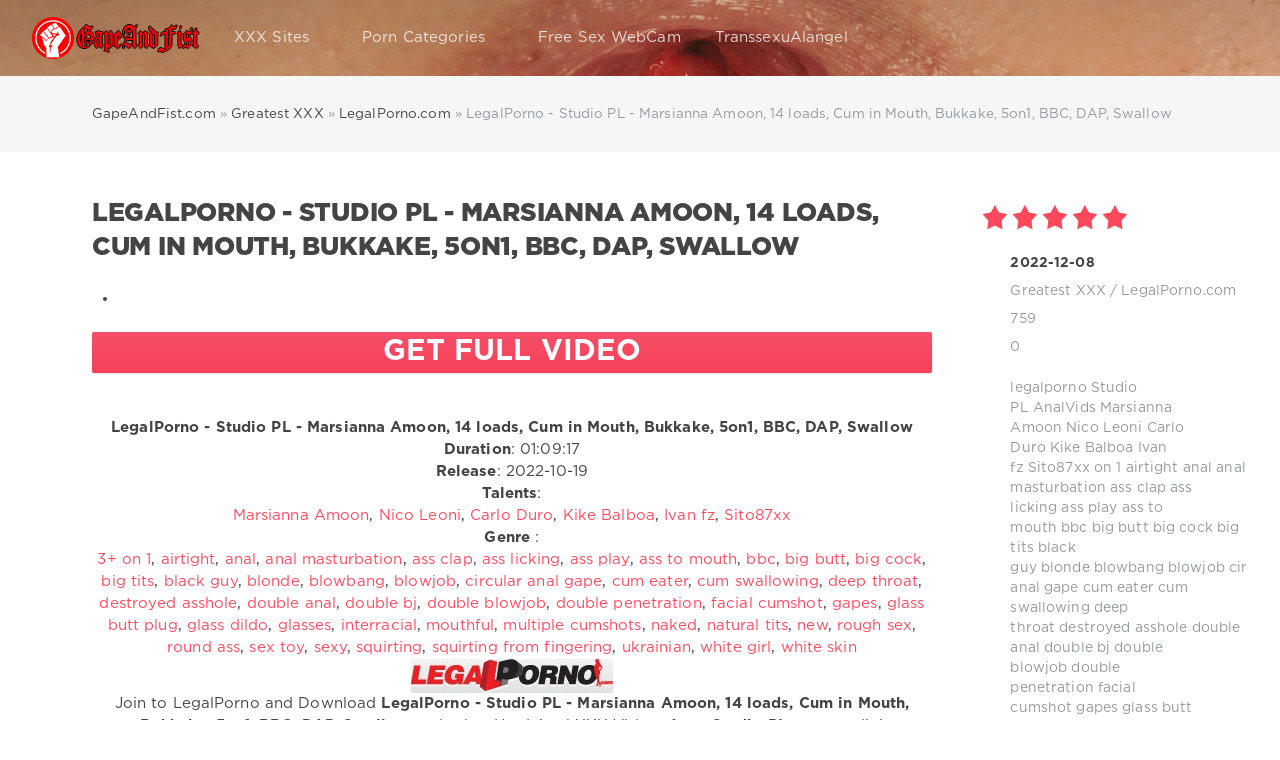

--- FILE ---
content_type: text/html; charset=utf-8
request_url: https://www.gapeandfist.com/32940-legalporno-studio-pl-marsianna-amoon-14-loads-cum-in-mouth-bukkake-5on1-bbc-dap-swallow.html
body_size: 13106
content:
<!DOCTYPE html>
<html lang="en">
<head>
     
	
    
    <meta charset="utf-8">
<title>LegalPorno - Studio PL - Marsianna Amoon, 14 loads, Cum in Mouth, Bukkake, 5on1, BBC, DAP, Swallow &raquo; GapeAndFist.com | Anal Fisting | Anal Prolapse | Anal Gape</title>
<meta name="description" content="LegalPorno - Studio PL - Marsianna Amoon, 14 loads, Cum in Mouth, Bukkake, 5on1, BBC, DAP, Swallow, LegalPorno - Studio PL - Marsianna Amoon, 14 loads, Cum in Mouth, Bukkake, 5on1, BBC, DAP,">
<meta name="keywords" content="">
<meta name="generator" content="DataLife Engine (http://dle-news.ru)">
<meta property="og:site_name" content="GapeAndFist.com | Anal Fisting | Anal Prolapse | Anal Gape">
<meta property="og:type" content="article">
<meta property="og:title" content="LegalPorno - Studio PL - Marsianna Amoon, 14 loads, Cum in Mouth, Bukkake, 5on1, BBC, DAP, Swallow">
<meta property="og:url" content="https://www.gapeandfist.com/32940-legalporno-studio-pl-marsianna-amoon-14-loads-cum-in-mouth-bukkake-5on1-bbc-dap-swallow.html">
<meta name="news_keywords" content="legalporno, Studio PL, AnalVids,Marsianna Amoon,Nico Leoni,Carlo Duro,Kike Balboa,Ivan fz,Sito87xx, on 1,airtight,anal,anal masturbation,ass clap,ass licking,ass play,ass to mouth,bbc,big butt,big cock,big tits,black guy,blonde,blowbang,blowjob,circular anal gape,cum eater,cum swallowing,deep throat,destroyed asshole,double anal,double bj,double blowjob,double penetration,facial cumshot,gapes,glass butt plug,glass dildo,glasses,interracial,mouthful,multiple cumshots,naked,natural tits,new,rough ">
<meta property="og:image" content="https://www.gapeandfist.com/uploads/lp.jpg">
<meta property="og:description" content="LegalPorno - Studio PL - Marsianna Amoon, 14 loads, Cum in Mouth, Bukkake, 5on1, BBC, DAP, Swallow Duration: 01:09:17 Release: 2022-10-19 Talents: Marsianna Amoon, Nico Leoni, Carlo Duro, Kike Balboa, Ivan fz, Sito87xx Genre : 3+ on 1, airtight, anal, anal masturbation, ass clap, ass licking, ass">
<link rel="search" type="application/opensearchdescription+xml" href="https://www.gapeandfist.com/index.php?do=opensearch" title="GapeAndFist.com | Anal Fisting | Anal Prolapse | Anal Gape">
<link rel="canonical" href="https://www.gapeandfist.com/32940-legalporno-studio-pl-marsianna-amoon-14-loads-cum-in-mouth-bukkake-5on1-bbc-dap-swallow.html">
<link rel="alternate" type="application/rss+xml" title="GapeAndFist.com | Anal Fisting | Anal Prolapse | Anal Gape" href="https://www.gapeandfist.com/rss.xml">
  
	
	<meta name="viewport" content="width=device-width, initial-scale=1.0">
	<meta name="apple-mobile-web-app-capable" content="yes">
	<meta name="apple-mobile-web-app-status-bar-style" content="default">
<meta name="twitter:card" content="summary_large_image" />
<meta name="twitter:site" content="@gapeandfist" />
<meta name="twitter:creator" content="@gapeandfist" />

<meta name="google-site-verification" content="LaU8OSmTiOmj8gGyoYbazK00ntF_1IgIK-k77gAr5V8" />
<meta name="y_key" content="a736e5c0d3d12e2b">
<meta name='yandex-verification' content='71fb1bdd9ff5fcac' />
<meta name="msvalidate.01" content="EEDCA8302008BBC4542C52C802302156" />
<meta name="y_key" content="b2cd33dc6f6e5f56" />
<meta name="clickaine-site-verification" content="c3b5ca830b13006c1c9ad33055620669a0a16bf454aaa889c2e54d92c2e19674e2ebb28174817d1328b56ab86c7a2e2f2b965cc982d421a0a8caee2c3781a02c">
<link rel="shortcut icon" href="/templates/Red/images/favicon.ico">
<link rel="apple-touch-icon" href="/templates/Red/images/touch-icon-iphone.png">
<link rel="apple-touch-icon" sizes="76x76" href="/templates/Red/images/touch-icon-ipad.png">
<link rel="apple-touch-icon" sizes="120x120" href="/templates/Red/images/touch-icon-iphone-retina.png">
<link rel="apple-touch-icon" sizes="152x152" href="/templates/Red/images/touch-icon-ipad-retina.png">
<link rel="preload" href="/templates/Red/fonts/font.css" as="style">
<link rel="preload" href="/templates/Red/fonts/GothaProReg.woff" as="font" type="font/woff2" crossorigin>
<link rel="preload" href="/templates/Red/fonts/GothaProBla.woff" as="font" type="font/woff2" crossorigin>
<link rel="preload" href="/templates/Red/fonts/GothaProBol.woff" as="font" type="font/woff2" crossorigin>
<link href="/templates/Red/fonts/font.css" type="text/css" rel="stylesheet">
<link href="/templates/Red/css/styles.css" type="text/css" rel="stylesheet">
    
</head>
<body>
<div class="page">
		<!-- Search -->
          <form class="droptopbar" id="q_search" method="post">
			<div class="wrp">
				<div class="q_search">
					<input id="story" name="story" placeholder="Search on the site..." type="search">
					<button class="btn btn_border" type="submit" title="Find"><b class="ultrabold">Find</b></button>
				</div>
			</div>
			<input type="hidden" name="do" value="search">
			<input type="hidden" name="subaction" value="search">
		</form>
		<!-- / Search -->
		<!-- Header -->
		<div class="headpic fixed">
			<div class="wrp">
				<header id="header">
					<!-- Logo -->
					<a class="logotype" href="/" title="GapeAndFist.com">
						<span class="logo_icon"><img src="/templates/Red/images/logog.png" width="168" height="42" alt="GapeAndFist.com" title="GapeAndFist.com"/></span>
						<span class="title_hide">GapeAndFist.com</span>
					</a>
					<!-- / Logo -->
					<div class="topbar">
						

<a href="#" id="loginf" class="h_btn login">
	<svg class="icon icon-login"><use xlink:href="#icon-login"></use></svg>
	<span class="title_hide">Login</span>
	<span class="icon_close">
		<i class="mt_1"></i><i class="mt_2"></i>
	</span>
</a>
<form class="droptopbar" id="loginpane" method="post">
	<div class="wrp">
		<ul class="login_form">
			<li class="form-group">
				<label for="login_name">Login:</label>
				<input placeholder="Login:" type="text" name="login_name" id="login_name" class="wide">
			</li>
			<li class="form-group">
				<label for="login_password">Password</label>
				<input placeholder="Password" type="password" name="login_password" id="login_password" class="wide">
			</li>
			<li>
				<button class="btn" onclick="submit();" type="submit" title="Submit">
					<b class="ultrabold">Submit</b>
				</button>
			</li>
		</ul>
		<div class="soc_links">
			
			
			
			
			
			
		</div>
		<input name="login" type="hidden" id="login" value="submit">
		<div class="login_form_links">
			<a href="https://www.gapeandfist.com/index.php?do=register">Registration</a>
			<a href="https://www.gapeandfist.com/index.php?do=lostpassword">Forgot password?</a>
		</div>
	</div>
</form>

						<!-- Search button -->
						<div class="h_btn" id="search" title="Search">
							<svg class="icon icon-search"><use xlink:href="#icon-search"></use></svg>
							<span class="icon_close">
								<i class="mt_1"></i><i class="mt_2"></i>
							</span>
							<span class="title_hide">Search on the site</span>
						</div>
                       
						<!-- / Search button -->
						<!-- Menu -->
						<!-- Menu button -->
						<div class="h_btn" id="mainmenu">
							<span class="menu_toggle">
								<i class="mt_1"></i><i class="mt_2"></i><i class="mt_3"></i>
							</span>
						</div>
						<!-- / Menu button -->
						<nav id="topmenu">
							<ul>
    
    
	<li class="parent"><a href="/lastnews">XXX Sites<svg class="icon icon-arrow_down"><use xlink:href="#icon-arrow_down"></use></svg></a>
		<ul>
<li><a href="https://www.gapeandfist.com/xxxsite/">Greatest XXX <span style="float: right;">41233</span></a>
	<ul><li><a href="https://www.gapeandfist.com/xxxsite/evilangelvideo/">Evil Angel Video <span style="float: right;">997</span></a>
	
	</li><li><a href="https://www.gapeandfist.com/xxxsite/manuelferrara/">ManuelFerrara.com <span style="float: right;">595</span></a>
	
	</li><li><a href="https://www.gapeandfist.com/xxxsite/allanal/">AllAnal.com <span style="float: right;">185</span></a>
	
	</li><li><a href="https://www.gapeandfist.com/xxxsite/kink/">Kink.com <span style="float: right;">683</span></a>
	
	</li><li><a href="https://www.gapeandfist.com/xxxsite/nympho/">Nympho.com <span style="float: right;">134</span></a>
	
	</li><li><a href="https://www.gapeandfist.com/xxxsite/peeonher/">PeeOnHer <span style="float: right;">115</span></a>
	
	</li><li><a href="https://www.gapeandfist.com/xxxsite/analonly/">AnalOnly <span style="float: right;">110</span></a>
	
	</li><li><a href="https://www.gapeandfist.com/xxxsite/boundgangbangs/">BoundGangBangs.com <span style="float: right;">149</span></a>
	
	</li><li><a href="https://www.gapeandfist.com/xxxsite/argentinanaked/">ArgentinaNaked <span style="float: right;">9</span></a>
	
	</li><li><a href="https://www.gapeandfist.com/xxxsite/chaturbatecom/">Chaturbate.com <span style="float: right;">9</span></a>
	
	</li><li><a href="https://www.gapeandfist.com/xxxsite/trueanal/">TrueAnal.com <span style="float: right;">339</span></a>
	
	</li><li><a href="https://www.gapeandfist.com/xxxsite/letsdoeit/">Letsdoeit.com <span style="float: right;">432</span></a>
	
	</li><li><a href="https://www.gapeandfist.com/xxxsite/julesjordancom/">JulesJordan.com <span style="float: right;">2782</span></a>
	
	</li><li><a href="https://www.gapeandfist.com/xxxsite/dirtygardengirl/">DirtyGardenGirl.com <span style="float: right;">126</span></a>
	
	</li><li><a href="https://www.gapeandfist.com/xxxsite/prolapse_party/">ProlapseParty.com <span style="float: right;">127</span></a>
	
	</li><li><a href="https://www.gapeandfist.com/xxxsite/prolapsequeen/">ProlapseQueen.com <span style="float: right;">46</span></a>
	
	</li><li><a href="https://www.gapeandfist.com/xxxsite/piercedaspid/">PiercedAspid.com <span style="float: right;">27</span></a>
	
	</li><li><a href="https://www.gapeandfist.com/xxxsite/bubdzia/">Bubdzia.com <span style="float: right;">17</span></a>
	
	</li><li><a href="https://www.gapeandfist.com/xxxsite/fistertwister/">FisterTwister.com <span style="float: right;">182</span></a>
	
	</li><li><a href="https://www.gapeandfist.com/xxxsite/mikeadriano/">MikeAdriano.com <span style="float: right;">1054</span></a>
	
	</li><li><a href="https://www.gapeandfist.com/xxxsite/lewood/">LeWood.com <span style="float: right;">596</span></a>
	
	</li><li><a href="https://www.gapeandfist.com/xxxsite/analacrobats/">AnalAcrobats.com <span style="float: right;">658</span></a>
	
	</li><li><a href="https://www.gapeandfist.com/xxxsite/swallowed/">Swallowed.com <span style="float: right;">419</span></a>
	
	</li><li><a href="https://www.gapeandfist.com/xxxsite/darkx/">DarkX.com <span style="float: right;">286</span></a>
	
	</li><li><a href="https://www.gapeandfist.com/xxxsite/lesbianx/">LesbianX <span style="float: right;">156</span></a>
	
	</li><li><a href="https://www.gapeandfist.com/xxxsite/holed/">Holed.com <span style="float: right;">163</span></a>
	
	</li><li><a href="https://www.gapeandfist.com/xxxsite/dpfanatics/">DpFanatics <span style="float: right;">411</span></a>
	
	</li><li><a href="https://www.gapeandfist.com/xxxsite/norestfortheass/">NoRestForTheAss <span style="float: right;">61</span></a>
	
	</li><li><a href="https://www.gapeandfist.com/xxxsite/clubgape/">ClubGape <span style="float: right;">20</span></a>
	
	</li><li><a href="https://www.gapeandfist.com/xxxsite/defiled18/">Defiled18 <span style="float: right;">14</span></a>
	
	</li><li><a href="https://www.gapeandfist.com/xxxsite/whiteteensblackcocks/">WhiteTeensBlackCocks <span style="float: right;">2</span></a>
	
	</li><li><a href="https://www.gapeandfist.com/xxxsite/doubleteamedteens/">DoubleTeamedTeens <span style="float: right;">1</span></a>
	
	</li><li><a href="https://www.gapeandfist.com/xxxsite/tryteens/">TryTeens <span style="float: right;">1</span></a>
	
	</li><li><a href="https://www.gapeandfist.com/xxxsite/youngthroats/">YoungThroats <span style="float: right;">1</span></a>
	
	</li><li><a href="https://www.gapeandfist.com/xxxsite/assteenmouth/">AssTeenMouth <span style="float: right;">1</span></a>
	
	</li><li><a href="https://www.gapeandfist.com/xxxsite/teenanalcasting/">TeenAnalCasting <span style="float: right;">29</span></a>
	
	</li><li><a href="https://www.gapeandfist.com/xxxsite/doubleanalaction/">DoubleAnalAction <span style="float: right;">43</span></a>
	
	</li><li><a href="https://www.gapeandfist.com/xxxsite/hotkinkyjo/">HotKinkyJo.xxx <span style="float: right;">112</span></a>
	
	</li><li><a href="https://www.gapeandfist.com/xxxsite/maketeengapecom/">MakeTeenGape.com <span style="float: right;">16</span></a>
	
	</li><li><a href="https://www.gapeandfist.com/xxxsite/buttplays/">ButtPlays.com <span style="float: right;">117</span></a>
	
	</li><li><a href="https://www.gapeandfist.com/xxxsite/analeducator/">AnalEducator.com <span style="float: right;">18</span></a>
	
	</li><li><a href="https://www.gapeandfist.com/xxxsite/tryanalfisting/">TryAnalFisting.com <span style="float: right;">10</span></a>
	
	</li><li><a href="https://www.gapeandfist.com/xxxsite/brutalinvasion/">BrutalInvasion <span style="float: right;">7</span></a>
	
	</li><li><a href="https://www.gapeandfist.com/xxxsite/explosivedildostories/">Explosive Dildo Stories <span style="float: right;">7</span></a>
	
	</li><li><a href="https://www.gapeandfist.com/xxxsite/naughtyalysha/">NaughtyAlysha <span style="float: right;">17</span></a>
	
	</li><li><a href="https://www.gapeandfist.com/xxxsite/angienoir/">AngieNoir <span style="float: right;">11</span></a>
	
	</li><li><a href="https://www.gapeandfist.com/xxxsite/everythingbutt/">EverythingButt <span style="float: right;">268</span></a>
	
	</li><li><a href="https://www.gapeandfist.com/xxxsite/lysxtreme/">LysXtreme <span style="float: right;">31</span></a>
	
	</li><li><a href="https://www.gapeandfist.com/xxxsite/fistflush/">FistFlush <span style="float: right;">79</span></a>
	
	</li><li><a href="https://www.gapeandfist.com/xxxsite/ass_traffic/">AssTraffic <span style="float: right;">220</span></a>
	
	</li><li><a href="https://www.gapeandfist.com/xxxsite/allinternal/">AllInternal <span style="float: right;">271</span></a>
	
	</li><li><a href="https://www.gapeandfist.com/xxxsite/hardcoregangbang/">HardcoreGangbang <span style="float: right;">173</span></a>
	
	</li><li><a href="https://www.gapeandfist.com/xxxsite/tamedteens/">TamedTeens <span style="float: right;">80</span></a>
	
	</li><li><a href="https://www.gapeandfist.com/xxxsite/kinkyniky/">KinkyNiky.xxx <span style="float: right;">20</span></a>
	
	</li><li><a href="https://www.gapeandfist.com/xxxsite/houseoftaboo/">HouseOfTaboo.com <span style="float: right;">341</span></a>
	
	</li><li><a href="https://www.gapeandfist.com/xxxsite/handsonhardcore/">HandsOnHardcore.com <span style="float: right;">7</span></a>
	
	</li><li><a href="https://www.gapeandfist.com/xxxsite/cumforcover/">CumForCover <span style="float: right;">2</span></a>
	
	</li><li><a href="https://www.gapeandfist.com/xxxsite/1byday/">1by-day.com <span style="float: right;">2</span></a>
	
	</li><li><a href="https://www.gapeandfist.com/xxxsite/legalporn/">LegalPorno.com <span style="float: right;">24177</span></a>
	
	</li><li><a href="https://www.gapeandfist.com/xxxsite/givemepink/">GiveMePink <span style="float: right;">12</span></a>
	
	</li><li><a href="https://www.gapeandfist.com/xxxsite/proxypaige/">ProxyPaige.xxx <span style="float: right;">25</span></a>
	
	</li><li><a href="https://www.gapeandfist.com/xxxsite/analcheckup/">AnalCheckup <span style="float: right;">19</span></a>
	
	</li><li><a href="https://www.gapeandfist.com/xxxsite/promecups/">PrimeCups <span style="float: right;">6</span></a>
	
	</li><li><a href="https://www.gapeandfist.com/xxxsite/sindrive/">SinDrive.com <span style="float: right;">8</span></a>
	
	</li><li><a href="https://www.gapeandfist.com/xxxsite/pickupbuster/">Pickup Buster <span style="float: right;">20</span></a>
	
	</li><li><a href="https://www.gapeandfist.com/xxxsite/assphilosophy/">AssPhilosophy <span style="float: right;">25</span></a>
	
	</li><li><a href="https://www.gapeandfist.com/xxxsite/gapeparade/">GapeParade.com <span style="float: right;">28</span></a>
	
	</li><li><a href="https://www.gapeandfist.com/xxxsite/eurogangbangs/">Euro Gang Bangs <span style="float: right;">9</span></a>
	
	</li><li><a href="https://www.gapeandfist.com/xxxsite/hardx/">HardX <span style="float: right;">653</span></a>
	
	</li><li><a href="https://www.gapeandfist.com/xxxsite/spermswap/">SpermSwap <span style="float: right;">20</span></a>
	
	</li><li><a href="https://www.gapeandfist.com/xxxsite/pervcity/">PervCity <span style="float: right;">37</span></a>
	
	</li><li><a href="https://www.gapeandfist.com/xxxsite/milfthing/">MilfThing <span style="float: right;">70</span></a>
	
	</li><li><a href="https://www.gapeandfist.com/xxxsite/isabellaclarkxxx/">IsabellaClarkXXX <span style="float: right;">13</span></a>
	
	</li><li><a href="https://www.gapeandfist.com/xxxsite/hugestraponlesbians/">HugeStraponLesbians.com <span style="float: right;">28</span></a>
	
	</li><li><a href="https://www.gapeandfist.com/xxxsite/brutaldildos/">BrutalDildos.com <span style="float: right;">54</span></a>
	
	</li><li><a href="https://www.gapeandfist.com/xxxsite/brutalfisting/">BrutalFisting.com <span style="float: right;">51</span></a>
	
	</li><li><a href="https://www.gapeandfist.com/xxxsite/roxyraye/">Roxy Raye <span style="float: right;">240</span></a>
	
	</li><li><a href="https://www.gapeandfist.com/xxxsite/latexangel/">LatexAngel.com <span style="float: right;">132</span></a>
	
	</li><li><a href="https://www.gapeandfist.com/xxxsite/analteenangels/">AnalTeenAngels <span style="float: right;">385</span></a>
	
	</li><li><a href="https://www.gapeandfist.com/xxxsite/milkenema/">MilkEnema <span style="float: right;">64</span></a>
	
	</li><li><a href="https://www.gapeandfist.com/xxxsite/firstanalquest/">FirstAnalQuest <span style="float: right;">234</span></a>
	
	</li><li><a href="https://www.gapeandfist.com/xxxsite/assholefever/">AssholeFever <span style="float: right;">484</span></a>
	
	</li><li><a href="https://www.gapeandfist.com/xxxsite/doubleviewcasting/">DoubleViewCasting <span style="float: right;">87</span></a>
	
	</li><li><a href="https://www.gapeandfist.com/xxxsite/dildoandfisting/">DildoAndFisting <span style="float: right;">83</span></a>
	
	</li><li><a href="https://www.gapeandfist.com/xxxsite/gapesinpov/">GapesInPov <span style="float: right;">35</span></a>
	
	</li><li><a href="https://www.gapeandfist.com/xxxsite/madperversions/">MadPerversions <span style="float: right;">32</span></a>
	
	</li><li><a href="https://www.gapeandfist.com/xxxsite/giorgiograndi/">GiorgioGrandi <span style="float: right;">35</span></a>
	
	</li><li><a href="https://www.gapeandfist.com/xxxsite/russianteenobsession/">RussianTeenObsession <span style="float: right;">40</span></a>
	
	</li><li><a href="https://www.gapeandfist.com/xxxsite/teachmefisting/">TeachMeFisting <span style="float: right;">621</span></a>
	
	</li><li><a href="https://www.gapeandfist.com/xxxsite/creampiereality/">CreamPieReality <span style="float: right;">21</span></a>
	
	</li><li><a href="https://www.gapeandfist.com/xxxsite/gapeland/">GapeLand <span style="float: right;">281</span></a>
	
	</li><li><a href="https://www.gapeandfist.com/xxxsite/letsplaylez/">LetsPlayLez.com <span style="float: right;">20</span></a>
	
	</li><li><a href="https://www.gapeandfist.com/xxxsite/analqueenalysa/">AnalQueenAlysa <span style="float: right;">31</span></a>
	
	</li><li><a href="https://www.gapeandfist.com/xxxsite/peepeebabes/">PeePeeBabes <span style="float: right;">41</span></a>
	
	</li><li><a href="https://www.gapeandfist.com/xxxsite/filthyandfisting/">FilthyAndFisting <span style="float: right;">116</span></a>
	
	</li><li><a href="https://www.gapeandfist.com/xxxsite/fistinginaction/">FistingInAction <span style="float: right;">63</span></a>
	
	</li><li><a href="https://www.gapeandfist.com/xxxsite/asstitans/">AssTitans <span style="float: right;">33</span></a>
	
	</li><li><a href="https://www.gapeandfist.com/xxxsite/pussupumpspecial/">MegaPussyLips <span style="float: right;">16</span></a>
	
	</li><li><a href="https://www.gapeandfist.com/xxxsite/clara_g/">Clara-G <span style="float: right;">80</span></a>
	
	</li><li><a href="https://www.gapeandfist.com/xxxsite/russianlikeitbig/">RussiansLikeItBig <span style="float: right;">15</span></a>
	
	</li></ul>
	</li><li><a href="https://www.gapeandfist.com/fullmovies/">Full Movies <span style="float: right;">1770</span></a>
	<ul><li><a href="https://www.gapeandfist.com/fullmovies/evilangel/">EvilAngel <span style="float: right;">1253</span></a>
	
	</li><li><a href="https://www.gapeandfist.com/fullmovies/doghousedigital/">DogHouse <span style="float: right;">5</span></a>
	
	</li><li><a href="https://www.gapeandfist.com/fullmovies/devilsfilm/">DevilsFilm <span style="float: right;">1</span></a>
	
	</li><li><a href="https://www.gapeandfist.com/fullmovies/elegant_angel/">Elegant Angel <span style="float: right;">2</span></a>
	
	</li><li><a href="https://www.gapeandfist.com/fullmovies/pornxn/">PornXN <span style="float: right;">3</span></a>
	
	</li><li><a href="https://www.gapeandfist.com/fullmovies/julesjordan/">Jules Jordan Video <span style="float: right;">273</span></a>
	
	</li><li><a href="https://www.gapeandfist.com/fullmovies/comingsoon/">Coming Soon <span style="float: right;">192</span></a>
	
	</li><li><a href="https://www.gapeandfist.com/fullmovies/sineplex/">Sineplex <span style="float: right;">41</span></a>
	
	</li></ul>
	</li><li><a href="https://www.gapeandfist.com/scenes/">Scenes <span style="float: right;">118</span></a>
	<ul><li><a href="https://www.gapeandfist.com/scenes/pr0lapse/">Prolapse <span style="float: right;">32</span></a>
	
	</li><li><a href="https://www.gapeandfist.com/scenes/enema/">Enema <span style="float: right;">17</span></a>
	
	</li><li><a href="https://www.gapeandfist.com/scenes/gape/">Gape <span style="float: right;">45</span></a>
	
	</li><li><a href="https://www.gapeandfist.com/scenes/fisting/">Fisting <span style="float: right;">20</span></a>
	
	</li></ul>
	</li><li><a href="https://www.gapeandfist.com/promo/">Promo <span style="float: right;">3</span></a>
	
	</li>
</ul>
	</li>
	
	<li class="parent"><a href="/tags/">Porn Categories<svg class="icon icon-arrow_down"><use xlink:href="#icon-arrow_down"></use></svg></a>
		<ul>
			<li><a href="/tags/prolapse">Anal Prolapse</a></li>
			<li><a href="/tags/anal+fisting">Anal Fisting</a></li>
			<li><a href="/tags/gape">Anal Gaping</a></li>
			<li><a href="/tags/enema">Enema</a></li>
			<li><a href="/tags/rosebutt">Rosebutt</a></li>
			<li><a href="/tags/double+anal">Double Anal</a></li>
            <li><a href="/engine/go.php?url=aHR0cHM6Ly93d3cudGhld29uZGVydG95cy5jb20vdHJhY2s6MjItZ2FwZWFuZGZpc3Q%3D" rel="nofollow" >Exclusive Toys</a></li>
		</ul>
	</li>
    
    <li class="parent"><a rel="nofollow" href="https://go.hpyrdr.com/smartpop/7659e248ac6c6760329631cb2b2a36db7a6372d9b0c7bb6f50d933999e97fa57?userId=eb984aba638d2feaabe4486e3d50573ab6f6b8958ab4057322b1d2a3ba333c8f" target="blank">Free Sex WebCam</a>
    </li>  
    <li class="parent"><a rel="nofollow" href="https://www.iyalc.com/transsexualangel/go.php?pr=8&su=1&si=237&ad=212470&pa=index&ar=&buffer=" target="blank">TranssexuAlangel</a>
    </li>    
     
    
	
</ul>
						</nav>
						<a href="#" id="closemenu"><span><svg class="icon icon-cross"><use xlink:href="#icon-cross"></use></svg></span></a>
						<!-- / Menu -->
					</div>
				</header>
				
			</div>
		</div>
		<!-- / Header -->
		<!-- Sorting, Tags, Bread crumbs -->
		<div id="tools">
	<div class="tools">
		<div class="wrp">
			
				<div id="breadcrumbs">
					<svg class="icon icon-sort"><use xlink:href="#icon-sort"></use></svg>
					<div class="speedbar"><div class="over"><span itemscope itemtype="https://schema.org/BreadcrumbList"><span itemprop="itemListElement" itemscope itemtype="https://schema.org/ListItem"><meta itemprop="position" content="1"><a href="https://www.gapeandfist.com/" itemprop="item"><span itemprop="name">GapeAndFist.com</span></a></span> » <span itemprop="itemListElement" itemscope itemtype="https://schema.org/ListItem"><meta itemprop="position" content="2"><a href="https://www.gapeandfist.com/xxxsite/" itemprop="item"><span itemprop="name">Greatest XXX</span></a></span> » <span itemprop="itemListElement" itemscope itemtype="https://schema.org/ListItem"><meta itemprop="position" content="3"><a href="https://www.gapeandfist.com/xxxsite/legalporn/" itemprop="item"><span itemprop="name">LegalPorno.com</span></a></span> » LegalPorno - Studio PL - Marsianna Amoon, 14 loads, Cum in Mouth, Bukkake, 5on1, BBC, DAP, Swallow</span></div></div>
				</div>
			
			
		</div>
	</div>
	
</div> 
		<!-- / Sorting, Tags, Bread crumbs -->
		<!-- Content -->
		<div id="content">
			
			
			
			<div id='dle-content'><article class="story fullstory lefticons shadow">
	<div class="wrp">
		<div class="head grid_3_4">
			<h1 class="title h2 ultrabold">LegalPorno - Studio PL - Marsianna Amoon, 14 loads, Cum in Mouth, Bukkake, 5on1, BBC, DAP, Swallow</h1>
		</div>
		<div class="story_info grid_1_4 ignore-select">
			<div class="storyinfo_link collapsed" aria-expanded="false" data-target="#storyinfo_32940" data-toggle="collapse" role="tree">
				<i class="arrow"></i>
				<svg class="icon icon-meta_date"><use xlink:href="#icon-meta_date"></use></svg>
				<b>2022-12-08</b>
			</div>
			<div id="storyinfo_32940" class="storyinfo collapse">
				<div class="storyinfo_box">
					<div class="rate_stars"><div id='ratig-layer-32940'>
	<div class="rating" itemprop="aggregateRating" itemscope itemtype="https://schema.org/AggregateRating">
		<ul class="unit-rating">
		<li class="current-rating" style="width:100%;">100</li>
		<li><a href="#" title="Useless" class="r1-unit" onclick="doRate('1', '32940'); return false;">1</a></li>
		<li><a href="#" title="Poor" class="r2-unit" onclick="doRate('2', '32940'); return false;">2</a></li>
		<li><a href="#" title="Fair" class="r3-unit" onclick="doRate('3', '32940'); return false;">3</a></li>
		<li><a href="#" title="Good" class="r4-unit" onclick="doRate('4', '32940'); return false;">4</a></li>
		<li><a href="#" title="Excellent" class="r5-unit" onclick="doRate('5', '32940'); return false;">5</a></li>
		</ul><span itemprop="itemReviewed" itemscope itemtype="https://schema.org/Movie"><meta itemprop="name" content="LegalPorno - Studio PL - Marsianna Amoon, 14 loads, Cum in Mouth, Bukkake, 5on1, BBC, DAP, Swallow"></span><meta itemprop="worstRating" content="1"><meta itemprop="ratingCount" content="3"><meta itemprop="ratingValue" content="4.7"><meta itemprop="bestRating" content="5">
	</div>
</div></div>
					<ul class="meta">
						<li class="meta_date">
							<svg class="icon icon-meta_date"><use xlink:href="#icon-meta_date"></use></svg><time class="date" datetime="2022-12-08"><a href="https://www.gapeandfist.com/2022/12/08/" ><b>2022-12-08</b></a></time>
						</li>
						<li class="meta_cat grey">
							<svg class="icon icon-meta_cat"><use xlink:href="#icon-meta_cat"></use></svg><a href="https://www.gapeandfist.com/xxxsite/">Greatest XXX</a> / <a href="https://www.gapeandfist.com/xxxsite/legalporn/">LegalPorno.com</a>
						</li>
						
						<li class="meta_views grey" title="Views: 759">
							<svg class="icon icon-meta_views"><use xlink:href="#icon-meta_views"></use></svg>759
						</li>
						<li class="meta_coms grey" title="Comments: 0">
							<svg class="icon icon-meta_coms"><use xlink:href="#icon-meta_coms"></use></svg><a id="dle-comm-link" href="https://www.gapeandfist.com/32940-legalporno-studio-pl-marsianna-amoon-14-loads-cum-in-mouth-bukkake-5on1-bbc-dap-swallow.html#comment">0</a>
						</li>
					</ul>
					
					<div class="story_tags">
						<svg class="icon icon-tags"><use xlink:href="#icon-tags"></use></svg>
						<div class="tag_list grey"><a href="https://www.gapeandfist.com/tags/legalporno/">legalporno</a>&nbsp;<a href="https://www.gapeandfist.com/tags/Studio%20PL/">Studio PL</a>&nbsp;<a href="https://www.gapeandfist.com/tags/AnalVids/">AnalVids</a>&nbsp;<a href="https://www.gapeandfist.com/tags/Marsianna%20Amoon/">Marsianna Amoon</a>&nbsp;<a href="https://www.gapeandfist.com/tags/Nico%20Leoni/">Nico Leoni</a>&nbsp;<a href="https://www.gapeandfist.com/tags/Carlo%20Duro/">Carlo Duro</a>&nbsp;<a href="https://www.gapeandfist.com/tags/Kike%20Balboa/">Kike Balboa</a>&nbsp;<a href="https://www.gapeandfist.com/tags/Ivan%20fz/">Ivan fz</a>&nbsp;<a href="https://www.gapeandfist.com/tags/Sito87xx/">Sito87xx</a>&nbsp;<a href="https://www.gapeandfist.com/tags/on%201/">on 1</a>&nbsp;<a href="https://www.gapeandfist.com/tags/airtight/">airtight</a>&nbsp;<a href="https://www.gapeandfist.com/tags/anal/">anal</a>&nbsp;<a href="https://www.gapeandfist.com/tags/anal%20masturbation/">anal masturbation</a>&nbsp;<a href="https://www.gapeandfist.com/tags/ass%20clap/">ass clap</a>&nbsp;<a href="https://www.gapeandfist.com/tags/ass%20licking/">ass licking</a>&nbsp;<a href="https://www.gapeandfist.com/tags/ass%20play/">ass play</a>&nbsp;<a href="https://www.gapeandfist.com/tags/ass%20to%20mouth/">ass to mouth</a>&nbsp;<a href="https://www.gapeandfist.com/tags/bbc/">bbc</a>&nbsp;<a href="https://www.gapeandfist.com/tags/big%20butt/">big butt</a>&nbsp;<a href="https://www.gapeandfist.com/tags/big%20cock/">big cock</a>&nbsp;<a href="https://www.gapeandfist.com/tags/big%20tits/">big tits</a>&nbsp;<a href="https://www.gapeandfist.com/tags/black%20guy/">black guy</a>&nbsp;<a href="https://www.gapeandfist.com/tags/blonde/">blonde</a>&nbsp;<a href="https://www.gapeandfist.com/tags/blowbang/">blowbang</a>&nbsp;<a href="https://www.gapeandfist.com/tags/blowjob/">blowjob</a>&nbsp;<a href="https://www.gapeandfist.com/tags/circular%20anal%20gape/">circular anal gape</a>&nbsp;<a href="https://www.gapeandfist.com/tags/cum%20eater/">cum eater</a>&nbsp;<a href="https://www.gapeandfist.com/tags/cum%20swallowing/">cum swallowing</a>&nbsp;<a href="https://www.gapeandfist.com/tags/deep%20throat/">deep throat</a>&nbsp;<a href="https://www.gapeandfist.com/tags/destroyed%20asshole/">destroyed asshole</a>&nbsp;<a href="https://www.gapeandfist.com/tags/double%20anal/">double anal</a>&nbsp;<a href="https://www.gapeandfist.com/tags/double%20bj/">double bj</a>&nbsp;<a href="https://www.gapeandfist.com/tags/double%20blowjob/">double blowjob</a>&nbsp;<a href="https://www.gapeandfist.com/tags/double%20penetration/">double penetration</a>&nbsp;<a href="https://www.gapeandfist.com/tags/facial%20cumshot/">facial cumshot</a>&nbsp;<a href="https://www.gapeandfist.com/tags/gapes/">gapes</a>&nbsp;<a href="https://www.gapeandfist.com/tags/glass%20butt%20plug/">glass butt plug</a>&nbsp;<a href="https://www.gapeandfist.com/tags/glass%20dildo/">glass dildo</a>&nbsp;<a href="https://www.gapeandfist.com/tags/glasses/">glasses</a>&nbsp;<a href="https://www.gapeandfist.com/tags/interracial/">interracial</a>&nbsp;<a href="https://www.gapeandfist.com/tags/mouthful/">mouthful</a>&nbsp;<a href="https://www.gapeandfist.com/tags/multiple%20cumshots/">multiple cumshots</a>&nbsp;<a href="https://www.gapeandfist.com/tags/naked/">naked</a>&nbsp;<a href="https://www.gapeandfist.com/tags/natural%20tits/">natural tits</a>&nbsp;<a href="https://www.gapeandfist.com/tags/new/">new</a>&nbsp;<a href="https://www.gapeandfist.com/tags/rough/">rough</a></div>
					</div>
					
                    
				</div>
			</div>
			
		</div>
		<div class="story_cont grid_3_4">
			<div class="story_left_icons">
				<div class="story_icons">
					
					
					<div class="rate">
						
						
					</div>
					
				</div>
			</div>
			<div class="text">
                
		
          	<div class="dlevideoplayer" style="width:100%;max-width:100%;">
			<ul data-theme="default" data-preload="none">
				<li data-title="Trailer LegalPorno - Studio PL - Marsianna Amoon, 14 loads, Cum in Mouth, Bukkake, 5on1, BBC, DAP, Swallow" data-type="m4v" data-url="https://download1.pornbox.com/da298ba3a49ebcda5a03b3a3b41671d7ff60ef31/5/2075/1395/13/1.mp4" data-poster="https://legalporn0.com/uploads/posts/2022/legalporn0.com_img_bigstudio-pl_1666184655-1.jpg" ></li>
			</ul>
		</div>
          
				
					
					
					 <div class="buttons">
                                    <a class="btn btn-danger"
                      href="https://www.analvids.com/watch/186543/marsianna_amoon_14_loads_cum_in_mouth_bukkake_5on1_bbc_dap_swallow?aff=YNKEXKKNRK_legalporn0_download_" title="Download LegalPorno - Studio PL - Marsianna Amoon, 14 loads, Cum in Mouth, Bukkake, 5on1, BBC, DAP, Swallow" rel="sponsored"><b>GET FULL VIDEO</b></a>
                        
                    </div>
					<br>
        
                
        
		
		
           
           
                 
					<br>
		
				<b>LegalPorno - Studio PL - Marsianna Amoon, 14 loads, Cum in Mouth, Bukkake, 5on1, BBC, DAP, Swallow</b><br> <b>Duration</b>: 01:09:17<br><b>Release</b>: 2022-10-19<br><b>Talents</b>:<br><a href="/tags/Marsianna Amoon/">Marsianna Amoon</a>, <a href="/tags/Nico Leoni/">Nico Leoni</a>, <a href="/tags/Carlo Duro/">Carlo Duro</a>, <a href="/tags/Kike Balboa/">Kike Balboa</a>, <a href="/tags/Ivan fz/">Ivan fz</a>, <a href="/tags/Sito87xx/">Sito87xx</a><br><b>Genre </b>:<br><a href="/tags/3+ on 1/">3+ on 1</a>, <a href="/tags/airtight/">airtight</a>, <a href="/tags/anal/">anal</a>, <a href="/tags/anal masturbation/">anal masturbation</a>, <a href="/tags/ass clap/">ass clap</a>, <a href="/tags/ass licking/">ass licking</a>, <a href="/tags/ass play/">ass play</a>, <a href="/tags/ass to mouth/">ass to mouth</a>, <a href="/tags/bbc/">bbc</a>, <a href="/tags/big butt/">big butt</a>, <a href="/tags/big cock/">big cock</a>, <a href="/tags/big tits/">big tits</a>, <a href="/tags/black guy/">black guy</a>, <a href="/tags/blonde/">blonde</a>, <a href="/tags/blowbang/">blowbang</a>, <a href="/tags/blowjob/">blowjob</a>, <a href="/tags/circular anal gape/">circular anal gape</a>, <a href="/tags/cum eater/">cum eater</a>, <a href="/tags/cum swallowing/">cum swallowing</a>, <a href="/tags/deep throat/">deep throat</a>, <a href="/tags/destroyed asshole/">destroyed asshole</a>, <a href="/tags/double anal/">double anal</a>, <a href="/tags/double bj/">double bj</a>, <a href="/tags/double blowjob/">double blowjob</a>, <a href="/tags/double penetration/">double penetration</a>, <a href="/tags/facial cumshot/">facial cumshot</a>, <a href="/tags/gapes/">gapes</a>, <a href="/tags/glass butt plug/">glass butt plug</a>, <a href="/tags/glass dildo/">glass dildo</a>, <a href="/tags/glasses/">glasses</a>, <a href="/tags/interracial/">interracial</a>, <a href="/tags/mouthful/">mouthful</a>, <a href="/tags/multiple cumshots/">multiple cumshots</a>, <a href="/tags/naked/">naked</a>, <a href="/tags/natural tits/">natural tits</a>, <a href="/tags/new/">new</a>, <a href="/tags/rough sex/">rough sex</a>, <a href="/tags/round ass/">round ass</a>, <a href="/tags/sex toy/">sex toy</a>, <a href="/tags/sexy/">sexy</a>, <a href="/tags/squirting/">squirting</a>, <a href="/tags/squirting from fingering/">squirting from fingering</a>, <a href="/tags/ukrainian/">ukrainian</a>, <a href="/tags/white girl/">white girl</a>, <a href="/tags/white skin/">white skin</a><br><!--dle_leech_begin--><a href="https://www.gapeandfist.com/index.php?do=go&amp;url=aHR0cHM6Ly9sZWdhbHBvcm5vLmNvbT9hZmY9WU5LRVhLS05SS19nYXBlYW5kZmlzdF9zdHVkaW9wbF8%3D" target="_blank"><!--dle_image_begin:https://www.gapeandfist.com/uploads/thumbs/lp.jpg|--><img src="/uploads/thumbs/lp.jpg" style="max-width:100%;" alt="LegalPorno - Studio PL - Marsianna Amoon, 14 loads, Cum in Mouth, Bukkake, 5on1, BBC, DAP, Swallow"><!--dle_image_end--></a><!--dle_leech_end--><br>Join to LegalPorno and Download <b>LegalPorno - Studio PL - Marsianna Amoon, 14 loads, Cum in Mouth, Bukkake, 5on1, BBC, DAP, Swallow</b> and other Hard Anal XXX Videos from <b>Studio PL</b> porn studio!
				<br>
				<br>
                <h2 class="title h4 ultrabold">Join to LegalPorno.com and Download LegalPorno - Studio PL - Marsianna Amoon, 14 loads, Cum in Mouth, Bukkake, 5on1, BBC, DAP, Swallow</h2>
             
                
			 <div class="imadgelogo">
                  
                  
                  
                 
                 
                 
			 
							 
			 			 
								
				
                 
                 
			 
                 
                 
				
				
				
				
				
                 
                 
                  
                 
                 
                 
                  
                 
               
                
                 
                 
                 
                  
                 
                 
                 
                 
                 
                 
                
				<a href="https://www.gapeandfist.com/index.php?do=go&url=aHR0cHM6Ly9sZWdhbHBvcm5vLmNvbT9hZmY9WU5LRVhLS05SS19nYXBlYW5kZmlzdF9kb3dubG9hZF8%3D" rel="nofollow" target="_blank"><img src="/uploads/thumbs/lplogo.jpg" title="Join to LegalPorno" alt="Join to LegalPorno"></a>
                				
				</div>
				
				
				
				
                <br>
                <br>
               
				
			</div>
		</div>
	</div>
    </div>
	
</article>
<div class="fullstory_foot shadow ignore-select">
	<div class="wrp">
		
		<div class="block col_news">
			<div class="block_title"><div class="ultrabold h4">More <a href="https://www.gapeandfist.com/xxxsite/legalporn/" title="Watch all scenes LegalPorno.com">LegalPorno.com</a> </div></div>
			<div class="grid_list">
				<div class="grid_1_4">
	<a href="https://www.gapeandfist.com/44019-legalporno-lvt-studio-italian-influencer-with-big-breasts-likes-big-dicks.html"><img src="https://legalporn0.com/uploads/posts/2025/legalporn0.com_img_biglvt_1766358972-1.jpg" title="Download LegalPorno - LVT Studio - Italian Influencer With Big Breasts Likes Big Dicks" alt="Download LegalPorno - LVT Studio - Italian Influencer With Big Breasts Likes Big Dicks" width="170" height="110">
		<span class="hover_arrow">
			<svg class="icon icon-arrow_right"><use xlink:href="#icon-arrow_right"></use></svg>
		</span>
		<b class="title">LegalPorno - LVT Studio - Italian Influencer With Big Breasts Likes Big Dicks</b>
		
			
		
	</a>
	
</div><div class="grid_1_4">
	<a href="https://www.gapeandfist.com/44085-legalporno-mambo-perv-briane-cristina-very-slim-ebony-first-double-anal-penetration-dapbreakindap-anal-0-pussy-slim-2on1-black-women-ob573.html"><img src="https://legalporn0.com/uploads/posts/2025/legalporn0.com_img_bigmambo-perv_1765384845-1.jpg" title="Download LegalPorno - Mambo Perv - Briane Cristina, Very Slim Ebony First Double Anal Penetration (dapbreakin,dap, Anal, 0% Pussy, Slim, 2on1, Black Women) Ob573" alt="Download LegalPorno - Mambo Perv - Briane Cristina, Very Slim Ebony First Double Anal Penetration (dapbreakin,dap, Anal, 0% Pussy, Slim, 2on1, Black Women) Ob573" width="170" height="110">
		<span class="hover_arrow">
			<svg class="icon icon-arrow_right"><use xlink:href="#icon-arrow_right"></use></svg>
		</span>
		<b class="title">LegalPorno - Mambo Perv - Briane Cristina, Very Slim Ebony First Double Anal Penetration (dapbreakin,dap, Anal, 0% Pussy, Slim, 2on1, Black Women) Ob573</b>
		
			
		
	</a>
	
</div><div class="grid_1_4">
	<a href="https://www.gapeandfist.com/44073-legalporno-cherry-on-top-studio-horny-blonde-gets-railed-by-giant-bbc-and-squirting-all-over.html"><img src="https://legalporn0.com/uploads/posts/2025/legalporn0.com_img_bigcherry-on-top_1766614374-1.jpg" title="Download LegalPorno - Cherry On Top Studio - Horny Blonde Gets Railed By Giant Bbc and Squirting All Over" alt="Download LegalPorno - Cherry On Top Studio - Horny Blonde Gets Railed By Giant Bbc and Squirting All Over" width="170" height="110">
		<span class="hover_arrow">
			<svg class="icon icon-arrow_right"><use xlink:href="#icon-arrow_right"></use></svg>
		</span>
		<b class="title">LegalPorno - Cherry On Top Studio - Horny Blonde Gets Railed By Giant Bbc and Squirting All Over</b>
		
			
		
	</a>
	
</div><div class="grid_1_4">
	<a href="https://www.gapeandfist.com/44022-legalporno-faplex-studio-a-petite-beauty-kali-goddes-gave-her-anus-to-a-groom-with-a-monster-cock-flx071.html"><img src="https://legalporn0.com/uploads/posts/2025/legalporn0.com_img_bigfaplex_1766626898-1.jpg" title="Download LegalPorno - Faplex Studio - A Petite Beauty Kali Goddes Gave Her Anus to a Groom With a Monster Cock Flx071" alt="Download LegalPorno - Faplex Studio - A Petite Beauty Kali Goddes Gave Her Anus to a Groom With a Monster Cock Flx071" width="170" height="110">
		<span class="hover_arrow">
			<svg class="icon icon-arrow_right"><use xlink:href="#icon-arrow_right"></use></svg>
		</span>
		<b class="title">LegalPorno - Faplex Studio - A Petite Beauty Kali Goddes Gave Her Anus to a Groom With a Monster Cock Flx071</b>
		
			
		
	</a>
	
</div><div class="grid_1_4">
	<a href="https://www.gapeandfist.com/44046-legalporno-erika-korti-studio-7on1-wet-mega-gangbang-very-beautiful-teen-allisonsweet-gets-a-hard-test-with-dvp-dap-and-with-streams-of-urine-straight-into-the-mouth-from-seven-big-cocks-eks.html"><img src="https://legalporn0.com/uploads/posts/2025/legalporn0.com_img_bigerika-korti_1766359021-1.jpg" title="Download LegalPorno - Erika Korti Studio - 7on1 Wet Mega Gangbang! Very Beautiful Teen Allisonsweet Gets a Hard Test With Dvp Dap and With Streams Of Urine Straight Into the Mouth From Seven Big Cocks Eks678" alt="Download LegalPorno - Erika Korti Studio - 7on1 Wet Mega Gangbang! Very Beautiful Teen Allisonsweet Gets a Hard Test With Dvp Dap and With Streams Of Urine Straight Into the Mouth From Seven Big Cocks Eks678" width="170" height="110">
		<span class="hover_arrow">
			<svg class="icon icon-arrow_right"><use xlink:href="#icon-arrow_right"></use></svg>
		</span>
		<b class="title">LegalPorno - Erika Korti Studio - 7on1 Wet Mega Gangbang! Very Beautiful Teen Allisonsweet Gets a Hard Test With Dvp Dap and With Streams Of Urine Straight Into the Mouth From Seven Big Cocks Eks678</b>
		
			
		
	</a>
	
</div><div class="grid_1_4">
	<a href="https://www.gapeandfist.com/44050-legalporno-alexxavice-studio-alexxa-vice-takes-curved-martin-s-big-dick-in-all-holes.html"><img src="https://legalporn0.com/uploads/posts/2025/legalporn0.com_img_bigalexxavice_1766618511-1.jpg" title="Download LegalPorno - AlexxaVice Studio - Alexxa Vice Takes Curved Martin S Big Dick In All Holes" alt="Download LegalPorno - AlexxaVice Studio - Alexxa Vice Takes Curved Martin S Big Dick In All Holes" width="170" height="110">
		<span class="hover_arrow">
			<svg class="icon icon-arrow_right"><use xlink:href="#icon-arrow_right"></use></svg>
		</span>
		<b class="title">LegalPorno - AlexxaVice Studio - Alexxa Vice Takes Curved Martin S Big Dick In All Holes</b>
		
			
		
	</a>
	
</div><div class="grid_1_4">
	<a href="https://www.gapeandfist.com/44053-legalporno-filthykings-studio-having-a-huge-cock-go-deep-in-her-ass-monica-sage-w-bonus-bts.html"><img src="https://legalporn0.com/uploads/posts/2025/legalporn0.com_img_bigfilthykings_1766614293-1.jpg" title="Download LegalPorno - Filthykings Studio - Having a Huge Cock Go Deep In Her Ass - Monica Sage (w/bonus Bts)" alt="Download LegalPorno - Filthykings Studio - Having a Huge Cock Go Deep In Her Ass - Monica Sage (w/bonus Bts)" width="170" height="110">
		<span class="hover_arrow">
			<svg class="icon icon-arrow_right"><use xlink:href="#icon-arrow_right"></use></svg>
		</span>
		<b class="title">LegalPorno - Filthykings Studio - Having a Huge Cock Go Deep In Her Ass - Monica Sage (w/bonus Bts)</b>
		
			
		
	</a>
	
</div><div class="grid_1_4">
	<a href="https://www.gapeandfist.com/44138-legalporno-giorgio-grandi-reload-wild-russia-monika-fox-and-elen-million-go-crazy-with-balls-deep-anal-dap-buttrose-squirting-and-swallow-gl389m.html"><img src="https://legalporn0.com/uploads/posts/2025/legalporn0.com_img_biggiorgio-grandi_1767392179-1.jpg" title="Download LegalPorno - Giorgio Grandi - Reload Wild Russia, Monika Fox and Elen Million Go Crazy With Balls Deep Anal, Dap, Buttrose, Squirting and Swallow Gl389m" alt="Download LegalPorno - Giorgio Grandi - Reload Wild Russia, Monika Fox and Elen Million Go Crazy With Balls Deep Anal, Dap, Buttrose, Squirting and Swallow Gl389m" width="170" height="110">
		<span class="hover_arrow">
			<svg class="icon icon-arrow_right"><use xlink:href="#icon-arrow_right"></use></svg>
		</span>
		<b class="title">LegalPorno - Giorgio Grandi - Reload Wild Russia, Monika Fox and Elen Million Go Crazy With Balls Deep Anal, Dap, Buttrose, Squirting and Swallow Gl389m</b>
		
			
		
	</a>
	
</div>
				</div>
			<br>
			<div class="block_title"><div class="ultrabold h4">Latest updates</div></div>
			<div class="grid_list">
			<div class="grid_1_4">
	<a href="https://www.gapeandfist.com/44016-julesjordancom-lila-hayes-and-her-thick-curves-take-a-huge-bbc.html"><img src="https://thumbs.julesjordan.com/trial/content//contentthumbs/78/31/857831-1x.jpg" title="Download JulesJordan.com - Lila Hayes And Her Thick Curves Take A Huge BBC" alt="Download JulesJordan.com - Lila Hayes And Her Thick Curves Take A Huge BBC" width="170" height="110">
		<span class="hover_arrow">
			<svg class="icon icon-arrow_right"><use xlink:href="#icon-arrow_right"></use></svg>
		</span>
		<b class="title">JulesJordan.com - Lila Hayes And Her Thick Curves Take A Huge BBC</b>
		
			
		
	</a>
	
</div><div class="grid_1_4">
	<a href="https://www.gapeandfist.com/43643-julesjordancom-millie-morgan-gets-some-bbc-steele.html"><img src="https://thumbs.julesjordan.com/trial/content//contentthumbs/63/41/856341-1x.jpg" title="Download JulesJordan.com - Millie Morgan Gets Some BBC Steele" alt="Download JulesJordan.com - Millie Morgan Gets Some BBC Steele" width="170" height="110">
		<span class="hover_arrow">
			<svg class="icon icon-arrow_right"><use xlink:href="#icon-arrow_right"></use></svg>
		</span>
		<b class="title">JulesJordan.com - Millie Morgan Gets Some BBC Steele</b>
		
			
		
	</a>
	
</div><div class="grid_1_4">
	<a href="https://www.gapeandfist.com/44017-julesjordancom-bbc-stretch-session-hazel-hearts-anal-limits-tested.html"><img src="https://thumbs.julesjordan.com/trial/content//contentthumbs/72/01/857201-1x.jpg" title="Download JulesJordan.com - BBC Stretch Session: Hazel Heart’s Anal Limits Tested" alt="Download JulesJordan.com - BBC Stretch Session: Hazel Heart’s Anal Limits Tested" width="170" height="110">
		<span class="hover_arrow">
			<svg class="icon icon-arrow_right"><use xlink:href="#icon-arrow_right"></use></svg>
		</span>
		<b class="title">JulesJordan.com - BBC Stretch Session: Hazel Heart’s Anal Limits Tested</b>
		
			
		
	</a>
	
</div><div class="grid_1_4">
	<a href="https://www.gapeandfist.com/43644-julesjordancom-busty-slut-cyber-doll-obeys-manuel-ferraras-cock.html"><img src="https://thumbs.julesjordan.com/trial/content//contentthumbs/57/21/855721-1x.jpg" title="Download JulesJordan.com - Busty Slut Cyber Doll Obeys Manuel Ferrara’s Cock" alt="Download JulesJordan.com - Busty Slut Cyber Doll Obeys Manuel Ferrara’s Cock" width="170" height="110">
		<span class="hover_arrow">
			<svg class="icon icon-arrow_right"><use xlink:href="#icon-arrow_right"></use></svg>
		</span>
		<b class="title">JulesJordan.com - Busty Slut Cyber Doll Obeys Manuel Ferrara’s Cock</b>
		
			
		
	</a>
	
</div><div class="grid_1_4">
	<a href="https://www.gapeandfist.com/43645-julesjordancom-stacked-latina-nia-bleus-triple-bbc-blowout.html"><img src="https://thumbs.julesjordan.com/trial/content//contentthumbs/54/01/855401-1x.jpg" title="Download JulesJordan.com - Stacked Latina Nia Bleu’s Triple BBC Blowout" alt="Download JulesJordan.com - Stacked Latina Nia Bleu’s Triple BBC Blowout" width="170" height="110">
		<span class="hover_arrow">
			<svg class="icon icon-arrow_right"><use xlink:href="#icon-arrow_right"></use></svg>
		</span>
		<b class="title">JulesJordan.com - Stacked Latina Nia Bleu’s Triple BBC Blowout</b>
		
			
		
	</a>
	
</div><div class="grid_1_4">
	<a href="https://www.gapeandfist.com/43646-julesjordancom-backdoor-bliss-dredds-bbc-goes-deep-into-lucy-lotus-ass.html"><img src="https://thumbs.julesjordan.com/trial/content//contentthumbs/46/81/854681-1x.jpg" title="Download JulesJordan.com - Backdoor Bliss: Dredd&#039;s BBC Goes Deep Into Lucy Lotus&#039; Ass" alt="Download JulesJordan.com - Backdoor Bliss: Dredd&#039;s BBC Goes Deep Into Lucy Lotus&#039; Ass" width="170" height="110">
		<span class="hover_arrow">
			<svg class="icon icon-arrow_right"><use xlink:href="#icon-arrow_right"></use></svg>
		</span>
		<b class="title">JulesJordan.com - Backdoor Bliss: Dredd&#039;s BBC Goes Deep Into Lucy Lotus&#039; Ass</b>
		
			
		
	</a>
	
</div><div class="grid_1_4">
	<a href="https://www.gapeandfist.com/43647-julesjordancom-double-vag-magic-little-pucks-threesome-fantasy.html"><img src="https://thumbs.julesjordan.com/trial/content//contentthumbs/40/31/854031-1x.jpg" title="Download JulesJordan.com - Double Vag Magic: Little Puck&#039;s Threesome Fantasy" alt="Download JulesJordan.com - Double Vag Magic: Little Puck&#039;s Threesome Fantasy" width="170" height="110">
		<span class="hover_arrow">
			<svg class="icon icon-arrow_right"><use xlink:href="#icon-arrow_right"></use></svg>
		</span>
		<b class="title">JulesJordan.com - Double Vag Magic: Little Puck&#039;s Threesome Fantasy</b>
		
			
		
	</a>
	
</div><div class="grid_1_4">
	<a href="https://www.gapeandfist.com/43648-julesjordancom-gal-richie-squirts-while-being-worshiped-by-two-bbc-kings.html"><img src="https://thumbs.julesjordan.com/trial/content//contentthumbs/33/31/853331-1x.jpg" title="Download JulesJordan.com - Gal Richie Squirts While Being Worshiped By Two BBC Kings" alt="Download JulesJordan.com - Gal Richie Squirts While Being Worshiped By Two BBC Kings" width="170" height="110">
		<span class="hover_arrow">
			<svg class="icon icon-arrow_right"><use xlink:href="#icon-arrow_right"></use></svg>
		</span>
		<b class="title">JulesJordan.com - Gal Richie Squirts While Being Worshiped By Two BBC Kings</b>
		
			
		
	</a>
	
</div>
			</div>
			
		</div>
        
		
        
		<div class="imadgelogo">
            <div class="block_title"><div class="ultrabold h4">Free Sex WebCam</div></div>
			
<iframe style="width:100%;height:100%;border:0;" src="https://go.hpyrdr.com/i?campaignId=221094b7697af26fb65ed98de5eb94cb46ecf55d8eea75d07e5c868c4559ccb3&creativeId=eecb06b9207ab53c7c1a3b249425fe16364a5fe01e9dc259c6c47e181ba21086&modelsCountry=&modelsLanguage=&sourceId=gaf&tag=females&targetDomain=&buttonColor=&hideModelNameOnSmallSpots=1&hideTitleOnSmallSpots=1&liveBadgeColor=&showButton=0&showModelName=1&showTitle=0&showLiveBadge=1&actionButtonPlacement=bottom&thumbSizeKey=big&hideButtonOnSmallSpots=1&userId=eb984aba638d2feaabe4486e3d50573ab6f6b8958ab4057322b1d2a3ba333c8f&landing=WidgetV4Universal"></iframe>

		</div>
        
        
        
        
	</div>
</div>
<div class="alert">
	<div class="wrp">
	<b>Information</b><br>
	Users of <b>Guest</b> are not allowed to comment this publication.
	</div>
</div>
<div class="block comments shadow ignore-select">
	<div class="wrp">
		<div class="block_title ultrabold h4">0 Comments for LegalPorno - Studio PL - Marsianna Amoon, 14 loads, Cum in Mouth, Bukkake, 5on1, BBC, DAP, Swallow</div>
		<div class="com_list">
			<!--dlecomments-->
		</div>
	</div>
</div>
<!--dlenavigationcomments-->
</div>
                       
			
			
		</div>
		<!-- / Content -->
		
		
		<!-- footer -->
		<footer id="footer">
			<div class="wrp">
				<ul class="foot_menu">
	<li class="grid_1_4">
		<b data-toggle="collapse" data-target="#fmenu_1" aria-expanded="false" class="ultrabold collapsed" role="menu">
			Menu 
		</b>
		<div class="collapse" id="fmenu_1">
			<nav>
			<a href="/">Main</a>
				<a href="/index.php?do=feedback">FeedBack</a>
				<a href="/index.php?do=register">Registration</a>
				<a href="/rules.html">Adult Warning</a>
				<a href="/sitemap.xml">Site Map</a>
				
                <a rel="nofollow" href="https://go.hpyrdr.com/smartpop/7659e248ac6c6760329631cb2b2a36db7a6372d9b0c7bb6f50d933999e97fa57?userId=eb984aba638d2feaabe4486e3d50573ab6f6b8958ab4057322b1d2a3ba333c8f" target="blank">Free Sex WebCam</a>
			
            </nav>
		</div>
	</li>
	<li class="grid_1_4">
		<b data-toggle="collapse" data-target="#fmenu_2" aria-expanded="false" class="ultrabold collapsed" role="menu">
			<i></i> XXX Porn Sites
		</b>
		<div class="collapse" id="fmenu_2">
			<nav>
                <a href="https://pissvidz.com" target="_blank">PissVidz</a>
				<a href="https://sineplex.net" target="_blank">Sineplex</a>
                <a href="https://21sexxxtury.com" target="_blank">21sextury</a>
				<a href="https://evilangelxxx.com" target="_blank">EvilAngel</a>
				<a href="https://jjporno.com" target="_blank">Jules Jordan</a>
				<a href="https://ladyboyandshemale.com" target="_blank">LadyBoyAndShemale</a>
				<a href="https://evilangel-video.com" target="_blank">Evil Angel Video</a>
				<a href="https://legalporno.net" target="_blank">Legalporno</a>
				<a href="http://fistandgape.com" target="_blank">Sex Store</a>
				<a href="http://store.evilangel-video.com" target="_blank">Evil Angel DVD</a>
                <a href="https://legalpornotube.com" target="_blank">LegalPornoTube</a>
                <a href="https://extremelatina.net" target="_blank">ExtremeLatina</a>
                <a href="https://xxxpornoworld.com" target="_blank">XXXPornWorld</a> 
                <a href="https://xxxpornbox.com" target="_blank">XXXPornBox</a>
                <a href="/engine/go.php?url=aHR0cHM6Ly93d3cudGhld29uZGVydG95cy5jb20vdHJhY2s6MjItZ2FwZWFuZGZpc3Q%3D" rel="nofollow" target="blank">Exclusive Toys</a>
                <a rel="nofollow" href="https://www.iyalc.com/transsexualangel/go.php?pr=8&su=1&si=237&ad=212470&pa=index&ar=&buffer=" target="blank">TranssexualAngel</a>
			</nav>
		</div>
	</li>
	<li class="grid_1_4">
		<b data-toggle="collapse" data-target="#fmenu_3" aria-expanded="false" class="ultrabold collapsed" role="menu">
			<i></i> Anal Prolapse Sites
		</b>
		<div class="collapse" id="fmenu_3">
			<nav>
				<a href="/engine/go.php?url=aHR0cDovL3JlZmVyLmNjYmlsbC5jb20vY2dpLWJpbi9jbGlja3MuY2dpP0NBPTk0MjU4MS0wMDAwJmFtcDtQQT0yMzE0MDg5" target="_blank" rel="nofollow" title="Visit DirtyGardenGirl.com">DirtyGardenGirl</a>
				<a href="/engine/go.php?url=aHR0cDovL2pvaW4ucHJvbGFwc2VwYXJ0eS5jb20vdHJhY2svTlRBd05ETTFOam94TURveE9B" target="_blank" rel="nofollow" title="Visit ProlapseParty.com">ProlapseParty</a>
				<a href="/engine/go.php?url=aHR0cDovL3JlZmVyLmNjYmlsbC5jb20vY2dpLWJpbi9jbGlja3MuY2dpP0NBPTk0MzgwMy0wMDAxJmFtcDtQQT0yMzEzNTQ1" target="_blank" rel="nofollow" title="Visit ProlapseQueen.com">ProlapseQueen</a>
				<a href="/engine/go.php?url=aHR0cDovL3JlZmVyLmNjYmlsbC5jb20vY2dpLWJpbi9jbGlja3MuY2dpP0NBPTk0MzgwMy0wMDAwJmFtcDtQQT0yMzE3ODc4" target="_blank" rel="nofollow" title="Visit PiercedAspid.com">PiercedAspid</a>
				<a href="/engine/go.php?url=aHR0cDovL3JlZmVyLmNjYmlsbC5jb20vY2dpLWJpbi9jbGlja3MuY2dpP0NBPTkzNDQ3MC0wMDAwJmFtcDtQQT0yMzE3ODgx" target="_blank" rel="nofollow" title="Visit Bubdzia.com">Bubdzia</a>
				<a href="/engine/go.php?url=aHR0cDovL3JlZmVyLmNjYmlsbC5jb20vY2dpLWJpbi9jbGlja3MuY2dpP0NBPTk0NDcyNS0wMDAwJmFtcDtQQT0yMzQ2MjA3" target="_blank" rel="nofollow" title="Visit HotKinkyJo.com">HotKinkyJo</a>
				<a href="/engine/go.php?url=aHR0cDovL3JlZmVyLmNjYmlsbC5jb20vY2dpLWJpbi9jbGlja3MuY2dpP0NBPTk0NjU1MC0wMDAwJmFtcDtQQT0yNDQ1Nzk0" target="_blank" rel="nofollow" title="Visit KinkyNiky.com">KinkyNiky</a>
				<a href="/engine/go.php?url=aHR0cDovL3JlZmVyLmNjYmlsbC5jb20vY2dpLWJpbi9jbGlja3MuY2dpP0NBPTk0MzgwMy0wMDAzJmFtcDtQQT0yNDUyNDgy" target="_blank" rel="nofollow" title="Visit ProxyPage.com">ProxyPage</a>
				<a href="/engine/go.php?url=aHR0cDovL2pvaW4uaXNhYmVsbGFjbGFya3h4eC5jb20vdHJhY2svTlRBd05ETTFOam94TURveU13Lw%3D%3D" target="_blank" rel="nofollow" title="Visit IsabellaClarkXXX.com">IsabellaClarkXXX</a>
				<a href="/engine/go.php?url=aHR0cDovL3JlZmVyLmNjYmlsbC5jb20vY2dpLWJpbi9jbGlja3MuY2dpP0NBPTkwMzAwNy0wMDAwJmFtcDtQQT0yMzEzNTk1JmFtcDtIVE1MPWh0dHA6Ly93d3cucm94eXJheWUuY29tL2pvaW4uaHRtbA%3D%3D" target="_blank" rel="nofollow" title="Visit RoxyRaye.com">RoxyRaye</a>
				<a href="/engine/go.php?url=aHR0cDovL3JlZmVyLmNjYmlsbC5jb20vY2dpLWJpbi9jbGlja3MuY2dpP0NBPTkyODMxMi0wMDAwJmFtcDtQQT0yMzEzNTIw" target="_blank" rel="nofollow" title="Visit LatexAngel.com">LatexAngel</a>
				<a href="/engine/go.php?url=aHR0cHM6Ly9saW5rcy52ZXJvdGVsLmNvbS9yZXNlbGxlcmJhbm5lcj92ZXJjb2RlPTk4MDQwMDAwMDAwMjQ3NzglM0E5ODA0MDAwMDAxMTE2NjcxJmFtcDt3ZWJzaXRlbnI9OTQwNzg%3D" target="_blank" rel="nofollow" title="Visit ArgentinaNaked.com">ArgentinaNaked</a>
			</nav>
		</div>
	</li>
	<li class="grid_1_4 grid_last">
		<b data-toggle="collapse" data-target="#fmenu_4" aria-expanded="false" class="ultrabold collapsed" role="menu">
			<i></i> Follow US
		</b>
		<div class="collapse" id="fmenu_4">
			<nav>
				<a href="https://twitter.com/gapeandfist" target="_blank" rel="nofollow">Twitter</a>
				
				
			</nav>
		</div>
	</li>
</ul>
				<div class="foot grey">
	
	<div class="copyright grid_1_2">
		Copyright © 2010&ndash;2025 <a href="/" title="GapeAndFist.com Site"><b>GapeAndFist.com</b></a> All Rights Reserved.<br>Powered by GapeAndFist.com
	</div>
	
	<ul class="counters">
		<li>
		
		</li>
	</ul>
</div>
			</div>
		</footer>
		<!-- / footer -->
	</div>
	<link href="/engine/classes/min/index.php?f=engine/classes/html5player/player.css&amp;v=9077e" rel="stylesheet" type="text/css">
<script src="/engine/classes/min/index.php?g=general&amp;v=9077e"></script>
<script src="/engine/classes/min/index.php?f=engine/classes/js/jqueryui.js,engine/classes/js/dle_js.js,engine/classes/masha/masha.js,engine/classes/html5player/player.js&amp;v=9077e" defer></script>
	<script>
<!--
var dle_root       = '/';
var dle_admin      = '';
var dle_login_hash = '74c846fec92c4293ee208d554f8727a6266aded6';
var dle_group      = 5;
var dle_skin       = 'Red';
var dle_wysiwyg    = '2';
var quick_wysiwyg  = '0';
var dle_min_search = '4';
var dle_act_lang   = ["Yes", "No", "Enter", "Cancel", "Save", "Delete", "Loading. Please, wait..."];
var menu_short     = 'Quick edit';
var menu_full      = 'Full edit';
var menu_profile   = 'View profile';
var menu_send      = 'Send message';
var menu_uedit     = 'Admin Center';
var dle_info       = 'Information';
var dle_confirm    = 'Confirm';
var dle_prompt     = 'Enter the information';
var dle_req_field  = ["Fill the name field", "Fill the message field", "Fill the field with the subject of the message"];
var dle_del_agree  = 'Are you sure you want to delete it? This action cannot be undone';
var dle_spam_agree = 'Are you sure you want to mark the user as a spammer? This will remove all his comments';
var dle_c_title    = 'Send a complaint';
var dle_complaint  = 'Enter the text of your complaint to the Administration:';
var dle_mail       = 'Your e-mail:';
var dle_big_text   = 'Highlighted section of text is too large.';
var dle_orfo_title = 'Enter a comment to the detected error on the page for Administration ';
var dle_p_send     = 'Send';
var dle_p_send_ok  = 'Notification has been sent successfully ';
var dle_save_ok    = 'Changes are saved successfully. Refresh the page?';
var dle_reply_title= 'Reply to the comment';
var dle_tree_comm  = '0';
var dle_del_news   = 'Delete article';
var dle_sub_agree  = 'Do you really want to subscribe to this article’s comments?';
var dle_captcha_type  = '0';
var dle_share_interesting  = ["Share a link to the selected text", "Twitter", "Facebook", "Вконтакте", "Direct Link:", "Right-click and select «Copy Link»"];
var DLEPlayerLang     = {prev: 'Previous',next: 'Next',play: 'Play',pause: 'Pause',mute: 'Mute', unmute: 'Unmute', settings: 'Settings', enterFullscreen: 'Enable full screen mode', exitFullscreen: 'Disable full screen mode', speed: 'Speed', normal: 'Normal', quality: 'Quality', pip: 'PiP mode'};
var allow_dle_delete_news   = false;

//-->
</script>
	<script>
jQuery(function($){
			$.get("/templates/Red/images/sprite.svg", function(data) {
			  var div = document.createElement("div");
			  div.innerHTML = new XMLSerializer().serializeToString(data.documentElement);
               			  document.body.insertBefore(div, document.body.childNodes[0]);
			});
		});
		
	</script>
		<link href="/templates/Red/css/engine.css" type="text/css" rel="stylesheet">
	
	<script src="/templates/Red/js/lib.js"></script>
	<script src="/templates/Red/js/svgxuse.min.js"></script>
	
    
    <script>

  var _gaq = _gaq || [];
  _gaq.push(['_setAccount', 'UA-17732362-1']);
  _gaq.push(['_trackPageview']);

  (function() {
    var ga = document.createElement('script'); ga.type = 'text/javascript'; ga.async = true;
    ga.src = ('https:' == document.location.protocol ? 'https://ssl' : 'http://www') + '.google-analytics.com/ga.js';
    var s = document.getElementsByTagName('script')[0]; s.parentNode.insertBefore(ga, s);
  })();

</script>
    
	
    
</body>
</html>
<!-- DataLife Engine Copyright SoftNews Media Group (http://dle-news.ru) -->
